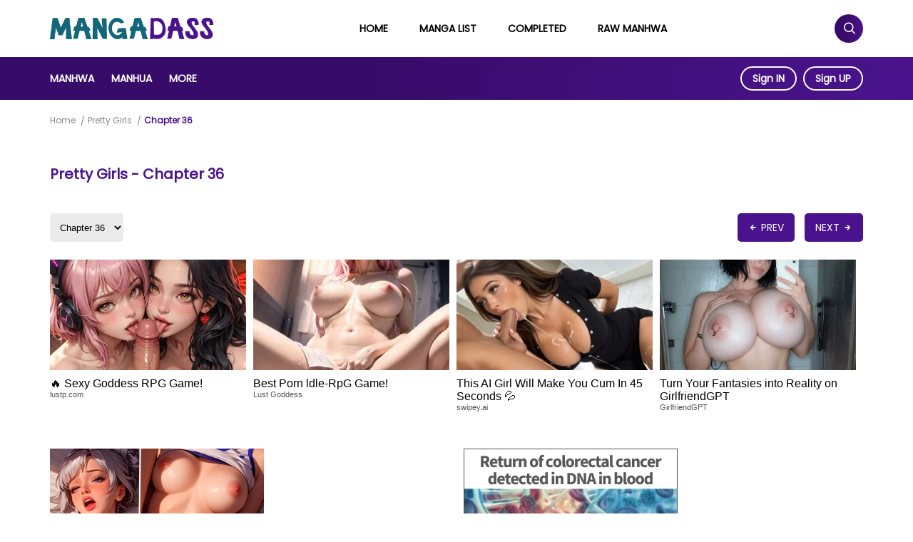

--- FILE ---
content_type: text/html; charset=UTF-8
request_url: https://mangadass.com/manga/pretty-girls/chapter-36
body_size: 13455
content:
<!DOCTYPE html>
<html lang="en-us">
<head>
    <meta http-equiv="Content-Type" content="text/html; charset=UTF-8">
    <meta http-equiv="X-UA-Compatible" content="IE=edge,chrome=1">
    <meta name="viewport" content="width=device-width, initial-scale=1, maximum-scale=1, user-scalable=0">
    <meta name="language" content="en-us">
    <meta name="robots" content="index, follow, max-snippet:-1, max-image-preview:large, max-video-preview:-1">
    <title>Pretty Girls - Chapter 36 - MangaDass.COM</title>
    <!-- Primary Meta Tags -->
    <meta name="title" content="Pretty Girls - Chapter 36 - MangaDass.COM">
    <meta name="description" content="Pretty Girls - Chapter 36: This is wrong. She’s like my older sister. But isn’t it okay since we’re not related?">
            <meta name="keywords" content="pretty girls chapter 36, pretty girls 36, pretty girls chapter 36 scan, pretty girls raw, pretty girls manhwa, read pretty girls chapter 36, pretty girls manhwa chapter 36">
                <link rel="canonical" href="https://mangadass.com/manga/pretty-girls">
                        <script type="application/ld+json">{"@context":"https://schema.org","@graph":[{"@type":"Organization","@id":"https://mangadass.com/#organization","name":"MangaDass","url":"https://mangadass.com","sameAs":["https://www.facebook.com/mangadass.fans","https://twitter.com/manga_dass","https://www.pinterest.com/Manga_Dass","https://www.instagram.com/Manga_Dass/"],"logo":{"@type":"ImageObject","@id":"https://mangadass.com/#logo","inLanguage":"en-US","url":"https://mangadass.com/images/mangadass-logo.png","width":382,"height":50,"caption":"Read Manga, Manhua & Manhwa in English Online Free"},"image":{"@id":"https://mangadass.com/#logo"}},{"@type":"WebSite","@id":"https://mangadass.com/#website","url":"https://mangadass.com","name":"MangaDass","description":"Read your favorite premium Manga, Manhua, Korean Manhwa, and Webtoons translated to English for free. Read high-quality Comics Online. Updated Daily!","publisher":{"@id":"https://mangadass.com/#organization"},"potentialAction":[{"@type":"SearchAction","target":"https://mangadass.com/search?q={search_term_string}","query-input":"required name=search_term_string"}],"inLanguage":"en-US"},{"@type":"ImageObject","@id":"https://mangadass.com/manga/pretty-girls/#primaryimage","inLanguage":"en-US","url":"https://mangadass.com/webtoon/pretty-girls-1429.jpg","width":"350","height":"513"},{"@type":"WebPage","@id":"https://mangadass.com/manga/pretty-girls/#webpage","url":"https://mangadass.com/manga/pretty-girls","name":"Read Pretty Girls Manhwa at MangaDass","description":"This is wrong. She’s like my older sister. But isn’t it okay since we’re not related?","isPartOf":{"@id":"https://mangadass.com/#website"},"primaryImageOfPage":{"@id":"https://mangadass.com/manga/pretty-girls/#primaryimage"},"datePublished":"2021-10-31T05:28:56+00:00","dateModified":"2021-11-27T04:40:46+00:00","inLanguage":"en-US","potentialAction":[{"@type":"ReadAction","target":["https://mangadass.com/manga/pretty-girls"]}]}]}</script>
        <!-- Open Graph / Facebook -->
    <meta property="og:type" content="website">
    <meta property="og:url" content="https://mangadass.com/manga/pretty-girls/chapter-36">
    <meta property="og:title" content="Pretty Girls - Chapter 36 - MangaDass.COM">
    <meta property="og:description" content="Pretty Girls - Chapter 36: This is wrong. She’s like my older sister. But isn’t it okay since we’re not related?">
    <meta property="og:image" content="https://mangadass.com/webtoon/pretty-girls-1429.jpg">
    <!-- Twitter -->
    <meta name="twitter:site" content="@manga_dass"/>
    <meta name="twitter:creator" content="@manga_dass"/>
    <meta property="twitter:card" content="summary_large_image">
    <meta property="twitter:url" content="https://mangadass.com/manga/pretty-girls/chapter-36">
    <meta property="twitter:title" content="Pretty Girls - Chapter 36 - MangaDass.COM">
    <meta property="twitter:description" content="Pretty Girls - Chapter 36: This is wrong. She’s like my older sister. But isn’t it okay since we’re not related?">
    <meta property="twitter:image" content="https://mangadass.com/webtoon/pretty-girls-1429.jpg">
    <link rel="icon" type="image/png" href="/images/favicon-160x160.png" sizes="160x160">
    <link rel="icon" type="image/png" href="/images/favicon-96x96.png" sizes="96x96">
    <link rel="icon" type="image/png" href="/images/favicon-32x32.png" sizes="32x32">
    <link href="/css/main-v1.css" rel='stylesheet' type='text/css'/>
    <link href="/css/detail-v1.css" rel='stylesheet' type='text/css'/>
    <link href="/css/owl.carousel.min.css" rel='stylesheet' type='text/css'/>
    <link href="/css/star-rating-svg.css" rel='stylesheet' type='text/css'/>
    <script type="text/javascript" src="/js/jquery-3.1.0.min.js"></script>
    <script type="text/javascript" src="/js/jquery.star-rating-svg.js"></script>
    <script type="text/javascript" src="/js/owl.carousel.min.js"></script>
            <script type="application/ld+json">{"@context":"https://schema.org","@type":"Article","mainEntityOfPage":{"@type":"WebPage","@id":"https://google.com/article"},"headline":"Pretty Girls","image":{"@type":"ImageObject","url":"https://mangadass.com/webtoon/pretty-girls-1429.jpg","height":"513","width":"350"},"datePublished":"2021-10-31T05:28:56+00:00","dateModified":"2021-11-27T04:40:46+00:00","author":{"@type":"Person","name":"MangaDass"},"publisher":{"@type":"Organization","name":"MangaDass","logo":{"@type":"ImageObject","url":"https://mangadass.com/images/mangadass-logo.png"}},"description":"This is wrong. She’s like my older sister. But isn’t it okay since we’re not related?"}</script>
        <meta name="p:domain_verify" content="e8d120b568a2c12ed88b5d5aad8cfecc"/>
    <meta name="msvalidate.01" content="A7E0F72C8E03FBD97C4736D7B955CD68" />
    <meta name="exoclick-site-verification" content="4b57c4865d74f177d1f72f0f6f429f4c">
    <meta name='asg_verification' content='qYEDHXJWms7Juwj4ddnW4P9k'>
    <meta name="hilltopads-site-verification" content="0c2aa878a2cb951b1d033faff4cb928ce1ef9a74" />
    <!-- Global site tag (gtag.js) - Google Analytics -->
    <script async src="https://www.googletagmanager.com/gtag/js?id=UA-214550240-1"></script>
    <script>
        window.dataLayer = window.dataLayer || [];
        function gtag(){dataLayer.push(arguments);}
        gtag('js', new Date());

        gtag('config', 'UA-214550240-1');
    </script>
</head>
<body>
    <div class="manga-search wleft">
        <div class="header-search">
            <form action="/search" method="get">
                <input id="search" name="q" type="text" placeholder="Search..." autocomplete="off"/>
                <button type="submit">
                    <i class="icofont-search-1"></i>
                </button>
            </form>

            <div id="search-result" class="live-search-result">
                <div class="search-loading" style="display: none;">
                    <img src="/images/search-loading.gif" alt="loading..."/>
                </div>
            </div>
        </div>
    </div>
    <div id="header" class="header wleft">
        <div class="header-top-bar wleft">
            <div class="container">
                <div class="site-logo">
                    <a href="/" title="Read Manga, Manhua & Manhwa in English Online Free">
                        <img src="/images/mangadass-logo.png" alt="Read Manga, Manhua & Manhwa in English Online Free"/>
                    </a>
                </div>
                <div class="main-menu">
                    <ul>
                        <li>
                            <a href="/" title="Read Manga, Manhua & Manhwa in English Online Free">Home</a>
                        </li>
                        <li>
                            <a href="/manga" title="Browser all Manga, Manhua and Korean Manhwa">Manga List</a>
                        </li>
                        <li>
                            <a href="/completed" title="Completed Manga, Manhua and Korean Manhwa">Completed</a>
                        </li>
                        <li>
                            <a href="/raw-manhwa" title="Read Korean Raw Manhwa Online at MangaDass.COM">Raw Manhwa</a>
                        </li>
                    </ul>
                </div>
                <div class="menubm-icon">
                    <a onclick="openmobilemenu()" class="menu_icon__open">
                        <span></span> <span></span> <span></span>
                    </a>
                </div>
                <div class="search-icon">
                    <div class="mnsearch">
                        <i class="open-searchmn icofont-search"></i>
                        <i class="close-searchmn icofont-close-line"></i>
                    </div>
                </div>
            </div>
        </div>
        <div class="header-bottom-bar wleft">
            <div class="container">
                <div class="second-menu">
                    <ul>
                        <li>
                            <a href="/manga-genre/manhwa" title="Read Manhwa Online">Manhwa</a>
                        </li>
                        <li>
                            <a href="/manga-genre/manhua" title="Read Manhua Online">Manhua</a>
                        </li>
                        <li class="more-genres">
                            <a title="Manga Genres">More <i class="icofont-caret-right"></i></a>

                            <div class="sub-menu wleft">
                                <div class="container">
                                    <div class="inner-submenu">
                                        <ul>
                                            <li>
                                                <a href="/manga-genre/action" title="Read Action Manga Online">Action</a>
                                            </li>
                                            <li>
                                                <a href="/manga-genre/adventure" title="Read Adventure Manga Online">Adventure</a>
                                            </li>
                                            <li>
                                                <a href="/manga-genre/cooking" title="Read Cooking Manga Online">Cooking</a>
                                            </li>
                                            <li>
                                                <a href="/manga-genre/comedy" title="Read Comedy Manga Online">Comedy</a>
                                            </li>
                                            <li>
                                                <a href="/manga-genre/doujinshi" title="Read Doujinshi Manga Online">Doujinshi</a>
                                            </li>
                                            <li>
                                                <a href="/manga-genre/drama" title="Read Drama Manga Online">Drama</a>
                                            </li>
                                            <li>
                                                <a href="/manga-genre/ecchi" title="Read Ecchi Manga Online">Ecchi</a>
                                            </li>
                                            <li>
                                                <a href="/manga-genre/fantasy" title="Read Fantasy Manga Online">Fantasy</a>
                                            </li>
                                            <li>
                                                <a href="/manga-genre/gender-bender" title="Read Gender Bender Manga Online">Gender Bender</a>
                                            </li>
                                            <li>
                                                <a href="/manga-genre/harem" title="Read Harem Manga Online">Harem</a>
                                            </li>
                                            <li>
                                                <a href="/manga-genre/horror" title="Read Horror Manga Online">Horror</a>
                                            </li>
                                            <li>
                                                <a href="/manga-genre/historical" title="Read Historical Manga Online">Historical</a>
                                            </li>
                                            <li>
                                                <a href="/manga-genre/isekai" title="Read Isekai Manga Online">Isekai</a>
                                            </li>
                                            <li>
                                                <a href="/manga-genre/josei" title="Read Josei Manga Online">Josei</a>
                                            </li>
                                            <li>
                                                <a href="/manga-genre/mecha" title="Read Mecha Manga Online">Mecha</a>
                                            </li>
                                            <li>
                                                <a href="/manga-genre/mature" title="Read Mature Manga Online">Mature</a>
                                            </li>
                                            <li>
                                                <a href="/manga-genre/mystery" title="Read Mystery Manga Online">Mystery</a>
                                            </li>
                                            <li>
                                                <a href="/manga-genre/medical" title="Read Medical Manga Online">Medical</a>
                                            </li>
                                            <li>
                                                <a href="/manga-genre/martial-arts" title="Read Martial Arts Manga Online">Martial Arts</a>
                                            </li>
                                            <li>
                                                <a href="/manga-genre/psychological" title="Read Psychological Manga Online">Psychological</a>
                                            </li>
                                            <li>
                                                <a href="/manga-genre/shounen" title="Read Shounen Manga Online">Shounen</a>
                                            </li>
                                            <li>
                                                <a href="/manga-genre/sports" title="Read Sports Manga Online">Sports</a>
                                            </li>
                                            <li>
                                                <a href="/manga-genre/shounen-ai" title="Read Shounen Ai Manga Online">Shounen Ai</a>
                                            </li>
                                            <li>
                                                <a href="/manga-genre/shoujo-ai" title="Read Shoujo Ai Manga Online">Shoujo Ai</a>
                                            </li>
                                            <li>
                                                <a href="/manga-genre/sci-fi" title="Read Sci-Fi Manga Online">Sci-Fi</a>
                                            </li>
                                            <li>
                                                <a href="/manga-genre/shoujo" title="Read Shoujo Manga Online">Shoujo</a>
                                            </li>
                                            <li>
                                                <a href="/manga-genre/seinen" title="Read Seinen Manga Online">Seinen</a>
                                            </li>
                                            <li>
                                                <a href="/manga-genre/school-life" title="Read School Life Manga Online">School Life</a>
                                            </li>
                                            <li>
                                                <a href="/manga-genre/slice-of-life" title="Read Slice of Life Manga Online">Slice of Life</a>
                                            </li>
                                            <li>
                                                <a href="/manga-genre/supernatural" title="Read Supernatural Manga Online">Supernatural</a>
                                            </li>
                                            <li>
                                                <a href="/manga-genre/smut" title="Read Smut Manga Online">Smut</a>
                                            </li>
                                            <li>
                                                <a href="/manga-genre/tragedy" title="Read Tragedy Manga Online">Tragedy</a>
                                            </li>
                                            <li>
                                                <a href="/manga-genre/romance" title="Read Romance Manga Online">Romance</a>
                                            </li>
                                            <li>
                                                <a href="/manga-genre/reincarnation" title="Read Reincarnation Manga Online">Reincarnation</a>
                                            </li>
                                            <li>
                                                <a href="/manga-genre/webtoon" title="Read Webtoon Online">Webtoon</a>
                                            </li>
                                            <li>
                                                <a href="/manga-genre/yaoi" title="Read Yaoi Manga Online">Yaoi</a>
                                            </li>
                                            <li>
                                                <a href="/manga-genre/yuri" title="Read Yuri Manga Online">Yuri</a>
                                            </li>
                                        </ul>
                                    </div>
                                </div>
                            </div>
                        </li>
                    </ul>
                </div>
                <div class="user-block">
                                        <div class="signin-signup">
                        <a href="/login" title="Login">Sign IN</a>
                        <a href="/register" title="Sign UP">Sign UP</a>
                    </div>
                                    </div>
            </div>
        </div>

        <div class="navmb-menu">
            <div class="navmb-header">
                <div class="navmb-logo">
                    <a href="/" title="Read Manga, Manhua & Manhwa in English Online Free">
                        <img src="/images/mangadass-logo.png" alt="Read Manga, Manhua & Manhwa in English Online Free"/>
                    </a>
                </div>
                <div class="navmb-close">
                    <a onclick="toggleMobileMenu()"><i class="icofont-close"></i></a>
                </div>
            </div>

            <div class="user-block">
                                <div class="signin-signup">
                    <a href="/login" title="Login">Sign IN</a>
                    <a href="/register" title="Sign UP">Sign UP</a>
                </div>
                            </div>

            <ul class="limb-menu wleft">
                <li>
                    <a href="/" title="Read Manga, Manhua & Manhwa in English Online Free"><i class="icofont-home"></i> Home</a>
                </li>
                <li>
                    <a href="/manga" title="Browser all Manga, Manhua and Korean Manhwa"><i class="icofont-listine-dots"></i> Manga</a>
                </li>
                <li>
                    <a href="/completed" title="Completed Manga, Manhua and Korean Manhwa"><i class="icofont-listine-dots"></i> Completed</a>
                </li>
                <li>
                    <a href="/raw-manhwa" title="Read Korean Raw Manhwa Online at MangaDass.COM"><i class="icofont-listine-dots"></i> Raw Manhwa</a>
                </li>
            </ul>
        </div>

        <div id="mobile__sidebar-overlay" class="fadeIn"></div>
    </div>

    <div id="wrap-content" class="wrap-content wleft">
        <div class="container">
    <div class="section-breadcrumb wleft">
        <div class="s-breadcrumb">
            <script type="application/ld+json">{"@context":"https://schema.org","@type":"BreadcrumbList","itemListElement":[{"@type":"ListItem","position":1,"name":"Home","item":"https://mangadass.com/"},{"@type":"ListItem","position":2,"name":"Pretty Girls","item":"https://mangadass.com/manga/pretty-girls"},{"@type":"ListItem","position":3,"name":"Chapter 36"}]}</script>
            <ol class="breadcrumb">
                <li>
                    <a href="/" title="Home">
                        Home
                    </a>
                </li>

                <li>
                    <a href="/manga/pretty-girls" title="Pretty Girls">
                        Pretty Girls                    </a>
                </li>

                <li>
                    <a class="active" href="/manga/pretty-girls/chapter-36" title="Pretty Girls Chapter 36">
                        Chapter 36                    </a>
                </li>
            </ol>
        </div>
    </div>
    <div class="manga__body wleft">
        <div class="headpost wleft">
            <h1 class="entry-title">
                Pretty Girls - Chapter 36            </h1>
        </div>

        <div class="read-manga wleft">
            <div class="chapchange wleft">
                <div class="chap-navigation">
                    <select class="navi-change-chapter">
                                                    <option data-c="chapter-48" >Chapter 48</option>
                                                    <option data-c="chapter-47" >Chapter 47</option>
                                                    <option data-c="chapter-46" >Chapter 46</option>
                                                    <option data-c="chapter-45" >Chapter 45</option>
                                                    <option data-c="chapter-44" >Chapter 44</option>
                                                    <option data-c="chapter-43" >Chapter 43</option>
                                                    <option data-c="chapter-42" >Chapter 42</option>
                                                    <option data-c="chapter-41" >Chapter 41</option>
                                                    <option data-c="chapter-40" >Chapter 40</option>
                                                    <option data-c="chapter-39" >Chapter 39</option>
                                                    <option data-c="chapter-38" >Chapter 38</option>
                                                    <option data-c="chapter-37" >Chapter 37</option>
                                                    <option data-c="chapter-36" selected>Chapter 36</option>
                                                    <option data-c="chapter-35" >Chapter 35</option>
                                                    <option data-c="chapter-34" >Chapter 34</option>
                                                    <option data-c="chapter-33" >Chapter 33</option>
                                                    <option data-c="chapter-32" >Chapter 32</option>
                                                    <option data-c="chapter-31" >Chapter 31</option>
                                                    <option data-c="chapter-30" >Chapter 30</option>
                                                    <option data-c="chapter-29" >Chapter 29</option>
                                                    <option data-c="chapter-28" >Chapter 28</option>
                                                    <option data-c="chapter-27" >Chapter 27</option>
                                                    <option data-c="chapter-26" >Chapter 26</option>
                                                    <option data-c="chapter-25" >Chapter 25</option>
                                                    <option data-c="chapter-24" >Chapter 24</option>
                                                    <option data-c="chapter-23" >Chapter 23</option>
                                                    <option data-c="chapter-22" >Chapter 22</option>
                                                    <option data-c="chapter-21" >Chapter 21</option>
                                                    <option data-c="chapter-20" >Chapter 20</option>
                                                    <option data-c="chapter-19" >Chapter 19</option>
                                                    <option data-c="chapter-18" >Chapter 18</option>
                                                    <option data-c="chapter-17" >Chapter 17</option>
                                                    <option data-c="chapter-16" >Chapter 16</option>
                                                    <option data-c="chapter-15" >Chapter 15</option>
                                                    <option data-c="chapter-14" >Chapter 14</option>
                                                    <option data-c="chapter-13" >Chapter 13</option>
                                                    <option data-c="chapter-12" >Chapter 12</option>
                                                    <option data-c="chapter-11" >Chapter 11</option>
                                                    <option data-c="chapter-10" >Chapter 10</option>
                                                    <option data-c="chapter-9" >Chapter 9</option>
                                                    <option data-c="chapter-8" >Chapter 8</option>
                                                    <option data-c="chapter-7" >Chapter 7</option>
                                                    <option data-c="chapter-6" >Chapter 6</option>
                                                    <option data-c="chapter-5" >Chapter 5</option>
                                                    <option data-c="chapter-4" >Chapter 4</option>
                                                    <option data-c="chapter-3" >Chapter 3</option>
                                                    <option data-c="chapter-2" >Chapter 2</option>
                                                    <option data-c="chapter-1" >Chapter 1</option>
                                            </select>

                    <div class="navi-change-chapter-btn">
                                                    <a class="navi-change-chapter-btn-prev a-h" href="/manga/pretty-girls/chapter-35">
                                <i class="icofont-swoosh-left"></i> PREV
                            </a>
                                                                            <a class="navi-change-chapter-btn-next a-h" href="/manga/pretty-girls/chapter-37">
                                NEXT <i class="icofont-swoosh-right"></i>
                            </a>
                                            </div>
                </div>
            </div>

            <div class="myid-1234">
                <script async type="application/javascript" src="https://a.magsrv.com/ad-provider.js"></script> 
                <ins class="eas6a97888e20" data-zoneid="5760160"></ins> 
                <script>(AdProvider = window.AdProvider || []).push({"serve": {}});</script>
            </div>
            <div class="myid-1234">
                <div class="myleft">
                    <script async type="application/javascript" src="https://a.magsrv.com/ad-provider.js"></script> 
                    <ins class="eas6a97888e2" data-zoneid="5760154"></ins> 
                    <script>(AdProvider = window.AdProvider || []).push({"serve": {}});</script>
                </div>
                <div class="myright">
                    <script async type="application/javascript" src="https://a.magsrv.com/ad-provider.js"></script> 
                    <ins class="eas6a97888e2" data-zoneid="5760156"></ins> 
                    <script>(AdProvider = window.AdProvider || []).push({"serve": {}});</script>
                </div>
            </div>

            <div class="read-content wleft">
                <img class='p1' data-src='https://img02.mangadass.com/uploads/303/36/1-405.jpg' src='https://img02.mangadass.com/uploads/303/36/1-405.jpg' alt='Pretty Girls - Chapter 36 Page 1'/><br><img class='p2' data-src='https://img02.mangadass.com/uploads/303/36/2-405.jpg' src='https://img02.mangadass.com/uploads/303/36/2-405.jpg' alt='Pretty Girls - Chapter 36 Page 2'/><br><img class='p3' data-src='https://img02.mangadass.com/uploads/303/36/3-405.jpg' src='https://img02.mangadass.com/uploads/303/36/3-405.jpg' alt='Pretty Girls - Chapter 36 Page 3'/><br><img class='p4' data-src='https://img02.mangadass.com/uploads/303/36/4-405.jpg' src='https://img02.mangadass.com/uploads/303/36/4-405.jpg' alt='Pretty Girls - Chapter 36 Page 4'/><br><img class='p5' data-src='https://img02.mangadass.com/uploads/303/36/5-405.jpg' src='https://img02.mangadass.com/uploads/303/36/5-405.jpg' alt='Pretty Girls - Chapter 36 Page 5'/><br><img class='p6' data-src='https://img02.mangadass.com/uploads/303/36/6-405.jpg' src='https://img02.mangadass.com/uploads/303/36/6-405.jpg' alt='Pretty Girls - Chapter 36 Page 6'/><br><img class='p7' data-src='https://img02.mangadass.com/uploads/303/36/7-405.jpg' src='https://img02.mangadass.com/uploads/303/36/7-405.jpg' alt='Pretty Girls - Chapter 36 Page 7'/><br><img class='p8' data-src='https://img02.mangadass.com/uploads/303/36/8-405.jpg' src='https://img02.mangadass.com/uploads/303/36/8-405.jpg' alt='Pretty Girls - Chapter 36 Page 8'/><br><img class='p9' data-src='https://img02.mangadass.com/uploads/303/36/9-405.jpg' src='https://img02.mangadass.com/uploads/303/36/9-405.jpg' alt='Pretty Girls - Chapter 36 Page 9'/><br><img class='p10' data-src='https://img02.mangadass.com/uploads/303/36/10-405.jpg' src='https://img02.mangadass.com/uploads/303/36/10-405.jpg' alt='Pretty Girls - Chapter 36 Page 10'/><br><img class='p11' data-src='https://img02.mangadass.com/uploads/303/36/11-405.jpg' src='https://img02.mangadass.com/uploads/303/36/11-405.jpg' alt='Pretty Girls - Chapter 36 Page 11'/><br><img class='p12' data-src='https://img02.mangadass.com/uploads/303/36/12-405.jpg' src='https://img02.mangadass.com/uploads/303/36/12-405.jpg' alt='Pretty Girls - Chapter 36 Page 12'/><br><img class='p13' data-src='https://img02.mangadass.com/uploads/303/36/13-405.jpg' src='https://img02.mangadass.com/uploads/303/36/13-405.jpg' alt='Pretty Girls - Chapter 36 Page 13'/><br><img class='p14' data-src='https://img02.mangadass.com/uploads/303/36/14-406.jpg' src='https://img02.mangadass.com/uploads/303/36/14-406.jpg' alt='Pretty Girls - Chapter 36 Page 14'/><br><img class='p15' data-src='https://img02.mangadass.com/uploads/303/36/15-406.jpg' src='https://img02.mangadass.com/uploads/303/36/15-406.jpg' alt='Pretty Girls - Chapter 36 Page 15'/><br><img class='p16' data-src='https://img02.mangadass.com/uploads/303/36/16-406.jpg' src='https://img02.mangadass.com/uploads/303/36/16-406.jpg' alt='Pretty Girls - Chapter 36 Page 16'/><br><img class='p17' data-src='https://img02.mangadass.com/uploads/303/36/17-406.jpg' src='https://img02.mangadass.com/uploads/303/36/17-406.jpg' alt='Pretty Girls - Chapter 36 Page 17'/><br><img class='p18' data-src='https://img02.mangadass.com/uploads/303/36/18-406.jpg' src='https://img02.mangadass.com/uploads/303/36/18-406.jpg' alt='Pretty Girls - Chapter 36 Page 18'/><br><img class='p19' data-src='https://img02.mangadass.com/uploads/303/36/19-406.jpg' src='https://img02.mangadass.com/uploads/303/36/19-406.jpg' alt='Pretty Girls - Chapter 36 Page 19'/><br><img class='p20' data-src='https://img02.mangadass.com/uploads/303/36/20-406.jpg' src='https://img02.mangadass.com/uploads/303/36/20-406.jpg' alt='Pretty Girls - Chapter 36 Page 20'/><br><img class='p21' data-src='https://img02.mangadass.com/uploads/303/36/21-406.jpg' src='https://img02.mangadass.com/uploads/303/36/21-406.jpg' alt='Pretty Girls - Chapter 36 Page 21'/><br><img class='p22' data-src='https://img02.mangadass.com/uploads/303/36/22-406.jpg' src='https://img02.mangadass.com/uploads/303/36/22-406.jpg' alt='Pretty Girls - Chapter 36 Page 22'/><br><img class='p23' data-src='https://img02.mangadass.com/uploads/303/36/23-406.jpg' src='https://img02.mangadass.com/uploads/303/36/23-406.jpg' alt='Pretty Girls - Chapter 36 Page 23'/><br><img class='p24' data-src='https://img02.mangadass.com/uploads/303/36/24-406.jpg' src='https://img02.mangadass.com/uploads/303/36/24-406.jpg' alt='Pretty Girls - Chapter 36 Page 24'/><br><img class='p25' data-src='https://img02.mangadass.com/uploads/303/36/25-406.jpg' src='https://img02.mangadass.com/uploads/303/36/25-406.jpg' alt='Pretty Girls - Chapter 36 Page 25'/><br><img class='p26' data-src='https://img02.mangadass.com/uploads/303/36/26-406.jpg' src='https://img02.mangadass.com/uploads/303/36/26-406.jpg' alt='Pretty Girls - Chapter 36 Page 26'/><br><img class='p27' data-src='https://img02.mangadass.com/uploads/303/36/27-406.jpg' src='https://img02.mangadass.com/uploads/303/36/27-406.jpg' alt='Pretty Girls - Chapter 36 Page 27'/><br><img class='p28' data-src='https://img02.mangadass.com/uploads/303/36/28-406.jpg' src='https://img02.mangadass.com/uploads/303/36/28-406.jpg' alt='Pretty Girls - Chapter 36 Page 28'/><br><img class='p29' data-src='https://img02.mangadass.com/uploads/303/36/29-408.jpg' src='https://img02.mangadass.com/uploads/303/36/29-408.jpg' alt='Pretty Girls - Chapter 36 Page 29'/><br><img class='p30' data-src='https://img02.mangadass.com/uploads/303/36/30-408.jpg' src='https://img02.mangadass.com/uploads/303/36/30-408.jpg' alt='Pretty Girls - Chapter 36 Page 30'/><br><img class='p31' data-src='https://img02.mangadass.com/uploads/303/36/31-408.jpg' src='https://img02.mangadass.com/uploads/303/36/31-408.jpg' alt='Pretty Girls - Chapter 36 Page 31'/><br><img class='p32' data-src='https://img02.mangadass.com/uploads/303/36/32-408.jpg' src='https://img02.mangadass.com/uploads/303/36/32-408.jpg' alt='Pretty Girls - Chapter 36 Page 32'/><br><img class='p33' data-src='https://img02.mangadass.com/uploads/303/36/33-408.jpg' src='https://img02.mangadass.com/uploads/303/36/33-408.jpg' alt='Pretty Girls - Chapter 36 Page 33'/><br><img class='p34' data-src='https://img02.mangadass.com/uploads/303/36/34-408.jpg' src='https://img02.mangadass.com/uploads/303/36/34-408.jpg' alt='Pretty Girls - Chapter 36 Page 34'/><br><img class='p35' data-src='https://img02.mangadass.com/uploads/303/36/35-408.jpg' src='https://img02.mangadass.com/uploads/303/36/35-408.jpg' alt='Pretty Girls - Chapter 36 Page 35'/><br><img class='p36' data-src='https://img02.mangadass.com/uploads/303/36/36-408.jpg' src='https://img02.mangadass.com/uploads/303/36/36-408.jpg' alt='Pretty Girls - Chapter 36 Page 36'/><br><img class='p37' data-src='https://img02.mangadass.com/uploads/303/36/37-408.jpg' src='https://img02.mangadass.com/uploads/303/36/37-408.jpg' alt='Pretty Girls - Chapter 36 Page 37'/><br><img class='p38' data-src='https://img02.mangadass.com/uploads/303/36/38-408.jpg' src='https://img02.mangadass.com/uploads/303/36/38-408.jpg' alt='Pretty Girls - Chapter 36 Page 38'/><br><img class='p39' data-src='https://img02.mangadass.com/uploads/303/36/39-408.jpg' src='https://img02.mangadass.com/uploads/303/36/39-408.jpg' alt='Pretty Girls - Chapter 36 Page 39'/><br><img class='p40' data-src='https://img02.mangadass.com/uploads/303/36/40-408.jpg' src='https://img02.mangadass.com/uploads/303/36/40-408.jpg' alt='Pretty Girls - Chapter 36 Page 40'/><br><img class='p41' data-src='https://img02.mangadass.com/uploads/303/36/41-408.jpg' src='https://img02.mangadass.com/uploads/303/36/41-408.jpg' alt='Pretty Girls - Chapter 36 Page 41'/><br><img class='p42' data-src='https://img02.mangadass.com/uploads/303/36/42-408.jpg' src='https://img02.mangadass.com/uploads/303/36/42-408.jpg' alt='Pretty Girls - Chapter 36 Page 42'/><br><img class='p43' data-src='https://img02.mangadass.com/uploads/303/36/43-408.jpg' src='https://img02.mangadass.com/uploads/303/36/43-408.jpg' alt='Pretty Girls - Chapter 36 Page 43'/><br><img class='p44' data-src='https://img02.mangadass.com/uploads/303/36/44-408.jpg' src='https://img02.mangadass.com/uploads/303/36/44-408.jpg' alt='Pretty Girls - Chapter 36 Page 44'/><br><img class='p45' data-src='https://img02.mangadass.com/uploads/303/36/45-408.jpg' src='https://img02.mangadass.com/uploads/303/36/45-408.jpg' alt='Pretty Girls - Chapter 36 Page 45'/><br><img class='p46' data-src='https://img02.mangadass.com/uploads/303/36/46-408.jpg' src='https://img02.mangadass.com/uploads/303/36/46-408.jpg' alt='Pretty Girls - Chapter 36 Page 46'/><br><img class='p47' data-src='https://img02.mangadass.com/uploads/303/36/47-408.jpg' src='https://img02.mangadass.com/uploads/303/36/47-408.jpg' alt='Pretty Girls - Chapter 36 Page 47'/><br><img class='p48' data-src='https://img02.mangadass.com/uploads/303/36/48-408.jpg' src='https://img02.mangadass.com/uploads/303/36/48-408.jpg' alt='Pretty Girls - Chapter 36 Page 48'/><br><img class='p49' data-src='https://img02.mangadass.com/uploads/303/36/49-408.jpg' src='https://img02.mangadass.com/uploads/303/36/49-408.jpg' alt='Pretty Girls - Chapter 36 Page 49'/><br><img class='p50' data-src='https://img02.mangadass.com/uploads/303/36/50-408.jpg' src='https://img02.mangadass.com/uploads/303/36/50-408.jpg' alt='Pretty Girls - Chapter 36 Page 50'/><br><img class='p51' data-src='https://img02.mangadass.com/uploads/303/36/51-408.jpg' src='https://img02.mangadass.com/uploads/303/36/51-408.jpg' alt='Pretty Girls - Chapter 36 Page 51'/><br><img class='p52' data-src='https://img02.mangadass.com/uploads/303/36/52-408.jpg' src='https://img02.mangadass.com/uploads/303/36/52-408.jpg' alt='Pretty Girls - Chapter 36 Page 52'/><br><img class='p53' data-src='https://img02.mangadass.com/uploads/303/36/53-408.jpg' src='https://img02.mangadass.com/uploads/303/36/53-408.jpg' alt='Pretty Girls - Chapter 36 Page 53'/><br><img class='p54' data-src='https://img02.mangadass.com/uploads/303/36/54-408.jpg' src='https://img02.mangadass.com/uploads/303/36/54-408.jpg' alt='Pretty Girls - Chapter 36 Page 54'/><br><img class='p55' data-src='https://img02.mangadass.com/uploads/303/36/55-408.jpg' src='https://img02.mangadass.com/uploads/303/36/55-408.jpg' alt='Pretty Girls - Chapter 36 Page 55'/><br><img class='p56' data-src='https://img02.mangadass.com/uploads/303/36/56-408.jpg' src='https://img02.mangadass.com/uploads/303/36/56-408.jpg' alt='Pretty Girls - Chapter 36 Page 56'/><br><img class='p57' data-src='https://img02.mangadass.com/uploads/303/36/57-408.jpg' src='https://img02.mangadass.com/uploads/303/36/57-408.jpg' alt='Pretty Girls - Chapter 36 Page 57'/><br><img class='p58' data-src='https://img02.mangadass.com/uploads/303/36/58-408.jpg' src='https://img02.mangadass.com/uploads/303/36/58-408.jpg' alt='Pretty Girls - Chapter 36 Page 58'/><br><img class='p59' data-src='https://img02.mangadass.com/uploads/303/36/59-408.jpg' src='https://img02.mangadass.com/uploads/303/36/59-408.jpg' alt='Pretty Girls - Chapter 36 Page 59'/><br><img class='p60' data-src='https://img02.mangadass.com/uploads/303/36/60-408.jpg' src='https://img02.mangadass.com/uploads/303/36/60-408.jpg' alt='Pretty Girls - Chapter 36 Page 60'/><br><img class='p61' data-src='https://img02.mangadass.com/uploads/303/36/61-408.jpg' src='https://img02.mangadass.com/uploads/303/36/61-408.jpg' alt='Pretty Girls - Chapter 36 Page 61'/><br><img class='p62' data-src='https://img02.mangadass.com/uploads/303/36/62-408.jpg' src='https://img02.mangadass.com/uploads/303/36/62-408.jpg' alt='Pretty Girls - Chapter 36 Page 62'/><br><img class='p63' data-src='https://img02.mangadass.com/uploads/303/36/63-408.jpg' src='https://img02.mangadass.com/uploads/303/36/63-408.jpg' alt='Pretty Girls - Chapter 36 Page 63'/><br><img class='p64' data-src='https://img02.mangadass.com/uploads/303/36/64-408.jpg' src='https://img02.mangadass.com/uploads/303/36/64-408.jpg' alt='Pretty Girls - Chapter 36 Page 64'/><br><img class='p65' data-src='https://img02.mangadass.com/uploads/303/36/65-408.jpg' src='https://img02.mangadass.com/uploads/303/36/65-408.jpg' alt='Pretty Girls - Chapter 36 Page 65'/><br><img class='p66' data-src='https://img02.mangadass.com/uploads/303/36/66-408.jpg' src='https://img02.mangadass.com/uploads/303/36/66-408.jpg' alt='Pretty Girls - Chapter 36 Page 66'/><br><img class='p67' data-src='https://img02.mangadass.com/uploads/303/36/67-408.jpg' src='https://img02.mangadass.com/uploads/303/36/67-408.jpg' alt='Pretty Girls - Chapter 36 Page 67'/><br><img class='p68' data-src='https://img02.mangadass.com/uploads/303/36/68-408.jpg' src='https://img02.mangadass.com/uploads/303/36/68-408.jpg' alt='Pretty Girls - Chapter 36 Page 68'/><br><img class='p69' data-src='https://img02.mangadass.com/uploads/303/36/69-408.jpg' src='https://img02.mangadass.com/uploads/303/36/69-408.jpg' alt='Pretty Girls - Chapter 36 Page 69'/><br><img class='p70' data-src='https://img02.mangadass.com/uploads/303/36/70-408.jpg' src='https://img02.mangadass.com/uploads/303/36/70-408.jpg' alt='Pretty Girls - Chapter 36 Page 70'/><br><img class='p71' data-src='https://img02.mangadass.com/uploads/303/36/71-408.jpg' src='https://img02.mangadass.com/uploads/303/36/71-408.jpg' alt='Pretty Girls - Chapter 36 Page 71'/><br><img class='p72' data-src='https://img02.mangadass.com/uploads/303/36/72-408.jpg' src='https://img02.mangadass.com/uploads/303/36/72-408.jpg' alt='Pretty Girls - Chapter 36 Page 72'/><br><img class='p73' data-src='https://img02.mangadass.com/uploads/303/36/73-408.jpg' src='https://img02.mangadass.com/uploads/303/36/73-408.jpg' alt='Pretty Girls - Chapter 36 Page 73'/><br><img class='p74' data-src='https://img02.mangadass.com/uploads/303/36/74-408.jpg' src='https://img02.mangadass.com/uploads/303/36/74-408.jpg' alt='Pretty Girls - Chapter 36 Page 74'/><br><img class='p75' data-src='https://img02.mangadass.com/uploads/303/36/75-408.jpg' src='https://img02.mangadass.com/uploads/303/36/75-408.jpg' alt='Pretty Girls - Chapter 36 Page 75'/><br>            </div>

            <div class="chapchange wleft">
                <div class="chap-navigation">
                    <select class="navi-change-chapter">
                                                    <option data-c="chapter-48" >Chapter 48</option>
                                                    <option data-c="chapter-47" >Chapter 47</option>
                                                    <option data-c="chapter-46" >Chapter 46</option>
                                                    <option data-c="chapter-45" >Chapter 45</option>
                                                    <option data-c="chapter-44" >Chapter 44</option>
                                                    <option data-c="chapter-43" >Chapter 43</option>
                                                    <option data-c="chapter-42" >Chapter 42</option>
                                                    <option data-c="chapter-41" >Chapter 41</option>
                                                    <option data-c="chapter-40" >Chapter 40</option>
                                                    <option data-c="chapter-39" >Chapter 39</option>
                                                    <option data-c="chapter-38" >Chapter 38</option>
                                                    <option data-c="chapter-37" >Chapter 37</option>
                                                    <option data-c="chapter-36" selected>Chapter 36</option>
                                                    <option data-c="chapter-35" >Chapter 35</option>
                                                    <option data-c="chapter-34" >Chapter 34</option>
                                                    <option data-c="chapter-33" >Chapter 33</option>
                                                    <option data-c="chapter-32" >Chapter 32</option>
                                                    <option data-c="chapter-31" >Chapter 31</option>
                                                    <option data-c="chapter-30" >Chapter 30</option>
                                                    <option data-c="chapter-29" >Chapter 29</option>
                                                    <option data-c="chapter-28" >Chapter 28</option>
                                                    <option data-c="chapter-27" >Chapter 27</option>
                                                    <option data-c="chapter-26" >Chapter 26</option>
                                                    <option data-c="chapter-25" >Chapter 25</option>
                                                    <option data-c="chapter-24" >Chapter 24</option>
                                                    <option data-c="chapter-23" >Chapter 23</option>
                                                    <option data-c="chapter-22" >Chapter 22</option>
                                                    <option data-c="chapter-21" >Chapter 21</option>
                                                    <option data-c="chapter-20" >Chapter 20</option>
                                                    <option data-c="chapter-19" >Chapter 19</option>
                                                    <option data-c="chapter-18" >Chapter 18</option>
                                                    <option data-c="chapter-17" >Chapter 17</option>
                                                    <option data-c="chapter-16" >Chapter 16</option>
                                                    <option data-c="chapter-15" >Chapter 15</option>
                                                    <option data-c="chapter-14" >Chapter 14</option>
                                                    <option data-c="chapter-13" >Chapter 13</option>
                                                    <option data-c="chapter-12" >Chapter 12</option>
                                                    <option data-c="chapter-11" >Chapter 11</option>
                                                    <option data-c="chapter-10" >Chapter 10</option>
                                                    <option data-c="chapter-9" >Chapter 9</option>
                                                    <option data-c="chapter-8" >Chapter 8</option>
                                                    <option data-c="chapter-7" >Chapter 7</option>
                                                    <option data-c="chapter-6" >Chapter 6</option>
                                                    <option data-c="chapter-5" >Chapter 5</option>
                                                    <option data-c="chapter-4" >Chapter 4</option>
                                                    <option data-c="chapter-3" >Chapter 3</option>
                                                    <option data-c="chapter-2" >Chapter 2</option>
                                                    <option data-c="chapter-1" >Chapter 1</option>
                                            </select>
                    <div class="navi-change-chapter-btn">
                                                    <a class="navi-change-chapter-btn-prev a-h" href="/manga/pretty-girls/chapter-35">
                                <i class="icofont-swoosh-left"></i> PREV
                            </a>
                                                                            <a class="navi-change-chapter-btn-next a-h" href="/manga/pretty-girls/chapter-37">
                                NEXT <i class="icofont-swoosh-right"></i>
                            </a>
                                            </div>
                </div>
            </div>

            <div class="myid-1234">
                <script async type="application/javascript" src="https://a.magsrv.com/ad-provider.js"></script> 
                <ins class="eas6a97888e20" data-zoneid="5760142"></ins> 
                <script>(AdProvider = window.AdProvider || []).push({"serve": {}});</script>
            </div>
            <div class="myid-1234">
                <div class="myleft">
                    <script async type="application/javascript" src="https://a.magsrv.com/ad-provider.js"></script> 
                    <ins class="eas6a97888e2" data-zoneid="5760166"></ins> 
                    <script>(AdProvider = window.AdProvider || []).push({"serve": {}});</script>
                </div>
                <div class="myright">
                    <script async type="application/javascript" src="https://a.magsrv.com/ad-provider.js"></script> 
                    <ins class="eas6a97888e2" data-zoneid="5760168"></ins> 
                    <script>(AdProvider = window.AdProvider || []).push({"serve": {}});</script>
                </div>
            </div>

            <div class="chapter-sumary wleft">
                <h2>Pretty Girls Manhwa Summary</h2>
                                <p>You're read <a rel="nofollow" class="a-h" href="/manga/pretty-girls" title="Pretty Girls">Pretty Girls</a> manga online at <span>MangaDass.COM</span>. Pretty Girls Manhwa also known as: 이쁜 누나. This is the Completed Manhwa was released on 2019. The story was written by Kimten and illustrations by Kimten. Pretty Girls is about Drama, Mature, Romance.</p>
            </div>

            <div class="comment-box wleft">
                <div class="section-heading wleft">
                    <h4><i class="icofont-speech-comments"></i> MANGA DISCUSSION</h4>
                </div>

                <div id="disqus_thread" style="width: 100%; float: left; padding: 20px 0px">
                    <div id="disqus_empty"></div>
                </div>
            </div>

            <div class="relation-manga">
                <div class="section-heading wleft">
                    <h4><i class="icofont-read-book"></i> YOU MAY ALSO LIKE</h4>
                </div>

                <div class="relation-content sidebar-pp">
        <div class="sl-item wleft">
        <div class="mn-item wleft">
            <div class="item-thumb">
                <a href="/manga/bastards-dead-man" title="Bastard’s Dead Man">
                    <img data-src="https://mangadass.com/webtoon/bastards-dead-manm.jpg" src="https://mangadass.com/webtoon/bastards-dead-manm.jpg" alt="Bastard’s Dead Man"/>
                </a>
            </div>

            <div class="item-data">
                <h3>
                    <a href="/manga/bastards-dead-man" title="Bastard’s Dead Man">
                        Bastard’s Dead Man                    </a>
                </h3>
                <div class="item-chapters wleft">
                    <span class="post-on font-meta">01 Jul 2022</span>
                </div>
            </div>
        </div>
    </div>
        <div class="sl-item wleft">
        <div class="mn-item wleft">
            <div class="item-thumb">
                <a href="/manga/my-pleasure" title="My Pleasure">
                    <img data-src="https://mangadass.com/webtoon/my-pleasurem.jpg" src="https://mangadass.com/webtoon/my-pleasurem.jpg" alt="My Pleasure"/>
                </a>
            </div>

            <div class="item-data">
                <h3>
                    <a href="/manga/my-pleasure" title="My Pleasure">
                        My Pleasure                    </a>
                </h3>
                <div class="item-chapters wleft">
                    <span class="post-on font-meta">06 Feb 2022</span>
                </div>
            </div>
        </div>
    </div>
        <div class="sl-item wleft">
        <div class="mn-item wleft">
            <div class="item-thumb">
                <a href="/manga/chewy" title="Chewy">
                    <img data-src="https://mangadass.com/webtoon/chewym.jpg" src="https://mangadass.com/webtoon/chewym.jpg" alt="Chewy"/>
                </a>
            </div>

            <div class="item-data">
                <h3>
                    <a href="/manga/chewy" title="Chewy">
                        Chewy                    </a>
                </h3>
                <div class="item-chapters wleft">
                    <span class="post-on font-meta">31 Jan 2024</span>
                </div>
            </div>
        </div>
    </div>
        <div class="sl-item wleft">
        <div class="mn-item wleft">
            <div class="item-thumb">
                <a href="/manga/make-my-girlfriend-dirty-raw" title="Make My Girlfriend Dirty Raw">
                    <img data-src="https://mangadass.com/webtoon/make-my-girlfriend-dirty-rawm.jpg" src="https://mangadass.com/webtoon/make-my-girlfriend-dirty-rawm.jpg" alt="Make My Girlfriend Dirty Raw"/>
                </a>
            </div>

            <div class="item-data">
                <h3>
                    <a href="/manga/make-my-girlfriend-dirty-raw" title="Make My Girlfriend Dirty Raw">
                        Make My Girlfriend Dirty Raw                    </a>
                </h3>
                <div class="item-chapters wleft">
                    <span class="post-on font-meta">17 Jan 2026</span>
                </div>
            </div>
        </div>
    </div>
    </div>            </div>
        </div>
    </div>
</div>

<script type="text/javascript">
    $(document).ready(function () {
        $('.navi-change-chapter').change(function(){
            var data = $(this).find(':selected').attr('data-c');
            var url = 'https://mangadass.com/manga/pretty-girls/'+data;
            window.location.replace(url);
        });
    });

    function load_disqus( disqus_shortname ) {
        // Prepare the trigger and target
        var is_disqus_empty = document.getElementById('disqus_empty'),
            disqus_target   = document.getElementById('disqus_thread'),
            disqus_embed    = document.createElement('script'),
            disqus_hook     = (document.getElementsByTagName('head')[0] || document.getElementsByTagName('body')[0]);

        // Load script asynchronously only when the trigger and target exist
        if( disqus_target && is_disqus_empty ) {
            disqus_embed.type = 'text/javascript';
            disqus_embed.async = true;
            disqus_embed.src = '//' + disqus_shortname + '.disqus.com/embed.js';
            disqus_hook.appendChild(disqus_embed);
            is_disqus_empty.remove();
        }
    }

    /*
     * Load disqus only when the document is scrolled till the top of the
     * section where comments are supposed to appear.
     */
    window.addEventListener('scroll', function(e) {
        var currentScroll = document.scrollingElement.scrollTop;
        var disqus_target = document.getElementById('disqus_thread');

        if( disqus_target && (currentScroll > disqus_target.getBoundingClientRect().top - 150) ) {
            load_disqus('mangadass');
        }
    }, false);
</script>

<!--ExPPP-->
<script type="application/javascript">
(function() {
    function randStr(e,t){for(var n="",r=t||"ABCDEFGHIJKLMNOPQRSTUVWXYZabcdefghijklmnopqrstuvwxyz",o=0;o<e;o++)n+=r.charAt(Math.floor(Math.random()*r.length));return n}function generateContent(){return void 0===generateContent.val&&(generateContent.val="document.dispatchEvent("+randStr(4*Math.random()+3)+");"),generateContent.val}try{Object.defineProperty(document.currentScript,"innerHTML",{get:generateContent}),Object.defineProperty(document.currentScript,"textContent",{get:generateContent})}catch(e){};

    //version 7.0.0

    var adConfig = {
    "ads_host": "a.pemsrv.com",
    "syndication_host": "s.pemsrv.com",
    "idzone": 5760144,
    "popup_fallback": false,
    "popup_force": false,
    "chrome_enabled": true,
    "new_tab": true,
    "frequency_period": 15,
    "frequency_count": 1,
    "trigger_method": 3,
    "trigger_class": "",
    "trigger_delay": 0,
    "capping_enabled": true,
    "tcf_enabled": true,
    "only_inline": false
};

window.document.querySelectorAll||(document.querySelectorAll=document.body.querySelectorAll=Object.querySelectorAll=function(e,o,t,i,n){var r=document,a=r.createStyleSheet();for(n=r.all,o=[],t=(e=e.replace(/\[for\b/gi,"[htmlFor").split(",")).length;t--;){for(a.addRule(e[t],"k:v"),i=n.length;i--;)n[i].currentStyle.k&&o.push(n[i]);a.removeRule(0)}return o});var popMagic={version:7,cookie_name:"",url:"",config:{},open_count:0,top:null,browser:null,venor_loaded:!1,venor:!1,tcfData:null,configTpl:{ads_host:"",syndication_host:"",idzone:"",frequency_period:720,frequency_count:1,trigger_method:1,trigger_class:"",popup_force:!1,popup_fallback:!1,chrome_enabled:!0,new_tab:!1,cat:"",tags:"",el:"",sub:"",sub2:"",sub3:"",only_inline:!1,trigger_delay:0,capping_enabled:!0,tcf_enabled:!1,cookieconsent:!0,should_fire:function(){return!0},on_redirect:null},init:function(e){if(void 0!==e.idzone&&e.idzone){void 0===e.customTargeting&&(e.customTargeting=[]),window.customTargeting=e.customTargeting||null;var o=Object.keys(e.customTargeting).filter(function(e){return e.search("ex_")>=0});for(var t in o.length&&o.forEach(function(e){return this.configTpl[e]=null}.bind(this)),this.configTpl)Object.prototype.hasOwnProperty.call(this.configTpl,t)&&(void 0!==e[t]?this.config[t]=e[t]:this.config[t]=this.configTpl[t]);if(void 0!==this.config.idzone&&""!==this.config.idzone){!0!==this.config.only_inline&&this.loadHosted();var i=this;this.checkTCFConsent(function(){"complete"===document.readyState?i.preparePopWait():i.addEventToElement(window,"load",i.preparePop)})}}},getCountFromCookie:function(){if(!this.config.cookieconsent)return 0;var e=popMagic.getCookie(popMagic.cookie_name),o=void 0===e?0:parseInt(e);return isNaN(o)&&(o=0),o},getLastOpenedTimeFromCookie:function(){var e=popMagic.getCookie(popMagic.cookie_name),o=null;if(void 0!==e){var t=e.split(";")[1];o=t>0?parseInt(t):0}return isNaN(o)&&(o=null),o},shouldShow:function(e){if(e=e||!1,!popMagic.config.capping_enabled){var o=!0,t=popMagic.config.should_fire;try{e||"function"!=typeof t||(o=Boolean(t()))}catch(e){console.error("Error executing should fire callback function:",e)}return o&&0===popMagic.open_count}if(popMagic.open_count>=popMagic.config.frequency_count)return!1;var i=popMagic.getCountFromCookie(),n=popMagic.getLastOpenedTimeFromCookie(),r=Math.floor(Date.now()/1e3),a=n+popMagic.config.trigger_delay;return!(n&&a>r)&&(popMagic.open_count=i,!(i>=popMagic.config.frequency_count))},venorShouldShow:function(){return popMagic.venor_loaded&&"0"===popMagic.venor},setAsOpened:function(e){var o=e?e.target||e.srcElement:null,t={id:"",tagName:"",classes:"",text:"",href:"",elm:""};void 0!==o&&null!=o&&(t={id:void 0!==o.id&&null!=o.id?o.id:"",tagName:void 0!==o.tagName&&null!=o.tagName?o.tagName:"",classes:void 0!==o.classList&&null!=o.classList?o.classList:"",text:void 0!==o.outerText&&null!=o.outerText?o.outerText:"",href:void 0!==o.href&&null!=o.href?o.href:"",elm:o});var i=new CustomEvent("creativeDisplayed-"+popMagic.config.idzone,{detail:t});if(document.dispatchEvent(i),popMagic.config.capping_enabled){var n=1;n=0!==popMagic.open_count?popMagic.open_count+1:popMagic.getCountFromCookie()+1;var r=Math.floor(Date.now()/1e3);popMagic.config.cookieconsent&&popMagic.setCookie(popMagic.cookie_name,n+";"+r,popMagic.config.frequency_period)}else++popMagic.open_count},loadHosted:function(){var e=document.createElement("script");for(var o in e.type="application/javascript",e.async=!0,e.src="//"+this.config.ads_host+"/popunder1000.js",e.id="popmagicldr",this.config)Object.prototype.hasOwnProperty.call(this.config,o)&&"ads_host"!==o&&"syndication_host"!==o&&e.setAttribute("data-exo-"+o,this.config[o]);var t=document.getElementsByTagName("body").item(0);t.firstChild?t.insertBefore(e,t.firstChild):t.appendChild(e)},preparePopWait:function(){setTimeout(popMagic.preparePop,400)},preparePop:function(){if("object"!=typeof exoJsPop101||!Object.prototype.hasOwnProperty.call(exoJsPop101,"add")){if(popMagic.top=self,popMagic.top!==self)try{top.document.location.toString()&&(popMagic.top=top)}catch(e){}if(popMagic.cookie_name="zone-cap-"+popMagic.config.idzone,popMagic.config.capping_enabled||(document.cookie=popMagic.cookie_name+"=;expires=Thu, 01 Jan 1970 00:00:01 GMT; path=/"),popMagic.shouldShow(!0)){var e=new XMLHttpRequest;e.onreadystatechange=function(){e.readyState==XMLHttpRequest.DONE&&(popMagic.venor_loaded=!0,200==e.status?popMagic.venor=e.responseText:popMagic.venor="0")};var o="https:"!==document.location.protocol&&"http:"!==document.location.protocol?"https:":document.location.protocol;e.open("GET",o+"//"+popMagic.config.syndication_host+"/venor.php",!0);try{e.send()}catch(e){popMagic.venor_loaded=!0}}if(popMagic.buildUrl(),popMagic.browser=popMagic.browserDetector.getBrowserInfo(),popMagic.config.chrome_enabled||!popMagic.browser.isChrome){var t=popMagic.getPopMethod(popMagic.browser);popMagic.addEvent("click",t)}}},getPopMethod:function(e){return popMagic.config.popup_force||popMagic.config.popup_fallback&&e.isChrome&&e.version>=68&&!e.isMobile?popMagic.methods.popup:e.isMobile?popMagic.methods.default:e.isChrome?popMagic.methods.chromeTab:popMagic.methods.default},checkTCFConsent:function(e){if(this.config.tcf_enabled&&"function"==typeof window.__tcfapi){var o=this;window.__tcfapi("addEventListener",2,function(t,i){i&&(o.tcfData=t,"tcloaded"!==t.eventStatus&&"useractioncomplete"!==t.eventStatus||(window.__tcfapi("removeEventListener",2,function(){},t.listenerId),e()))})}else e()},buildUrl:function(){var e,o="https:"!==document.location.protocol&&"http:"!==document.location.protocol?"https:":document.location.protocol,t=top===self?document.URL:document.referrer,i={type:"inline",name:"popMagic",ver:this.version},n="";customTargeting&&Object.keys(customTargeting).length&&("object"==typeof customTargeting?Object.keys(customTargeting):customTargeting).forEach(function(o){"object"==typeof customTargeting?e=customTargeting[o]:Array.isArray(customTargeting)&&(e=scriptEl.getAttribute(o));var t=o.replace("data-exo-","");n+="&"+t+"="+e});var r=this.tcfData&&this.tcfData.gdprApplies&&!0===this.tcfData.gdprApplies?1:0;this.url=o+"//"+this.config.syndication_host+"/v1/link.php?cat="+this.config.cat+"&idzone="+this.config.idzone+"&type=8&p="+encodeURIComponent(t)+"&sub="+this.config.sub+(""!==this.config.sub2?"&sub2="+this.config.sub2:"")+(""!==this.config.sub3?"&sub3="+this.config.sub3:"")+"&block=1&el="+this.config.el+"&tags="+this.config.tags+"&scr_info="+function(e){var o=e.type+"|"+e.name+"|"+e.ver;return encodeURIComponent(btoa(o))}(i)+n+"&gdpr="+r+"&cb="+Math.floor(1e9*Math.random()),this.tcfData&&this.tcfData.tcString?this.url+="&gdpr_consent="+encodeURIComponent(this.tcfData.tcString):this.url+="&cookieconsent="+this.config.cookieconsent},addEventToElement:function(e,o,t){e.addEventListener?e.addEventListener(o,t,!1):e.attachEvent?(e["e"+o+t]=t,e[o+t]=function(){e["e"+o+t](window.event)},e.attachEvent("on"+o,e[o+t])):e["on"+o]=e["e"+o+t]},getTriggerClasses:function(){var e,o=[];-1===popMagic.config.trigger_class.indexOf(",")?e=popMagic.config.trigger_class.split(" "):e=popMagic.config.trigger_class.replace(/\s/g,"").split(",");for(var t=0;t<e.length;t++)""!==e[t]&&o.push("."+e[t]);return o},addEvent:function(e,o){var t;if("3"!=popMagic.config.trigger_method)if("2"!=popMagic.config.trigger_method||""==popMagic.config.trigger_class)if("4"!=popMagic.config.trigger_method||""==popMagic.config.trigger_class)if("5"!=popMagic.config.trigger_method||""==popMagic.config.trigger_class)popMagic.addEventToElement(document,e,o);else{var i="a"+popMagic.getTriggerClasses().map(function(e){return":not("+e+")"}).join("");t=document.querySelectorAll(i);for(var n=0;n<t.length;n++)popMagic.addEventToElement(t[n],e,o)}else{var r=popMagic.getTriggerClasses();popMagic.addEventToElement(document,e,function(e){r.some(function(o){return null!==e.target.closest(o)})||o.call(e.target,e)})}else{var a=popMagic.getTriggerClasses();for(t=document.querySelectorAll(a.join(", ")),n=0;n<t.length;n++)popMagic.addEventToElement(t[n],e,o)}else for(t=document.querySelectorAll("a"),n=0;n<t.length;n++)popMagic.addEventToElement(t[n],e,o)},setCookie:function(e,o,t){if(!this.config.cookieconsent)return!1;t=parseInt(t,10);var i=new Date;i.setMinutes(i.getMinutes()+parseInt(t));var n=encodeURIComponent(o)+"; expires="+i.toUTCString()+"; path=/";document.cookie=e+"="+n},getCookie:function(e){if(!this.config.cookieconsent)return!1;var o,t,i,n=document.cookie.split(";");for(o=0;o<n.length;o++)if(t=n[o].substr(0,n[o].indexOf("=")),i=n[o].substr(n[o].indexOf("=")+1),(t=t.replace(/^\s+|\s+$/g,""))===e)return decodeURIComponent(i)},randStr:function(e,o){for(var t="",i=o||"ABCDEFGHIJKLMNOPQRSTUVWXYZabcdefghijklmnopqrstuvwxyz0123456789",n=0;n<e;n++)t+=i.charAt(Math.floor(Math.random()*i.length));return t},isValidUserEvent:function(e){return!(!("isTrusted"in e)||!e.isTrusted||"ie"===popMagic.browser.name||"safari"===popMagic.browser.name)||0!=e.screenX&&0!=e.screenY},isValidHref:function(e){if(void 0===e||""==e)return!1;return!/\s?javascript\s?:/i.test(e)},findLinkToOpen:function(e){var o=e,t=!1;try{for(var i=0;i<20&&!o.getAttribute("href")&&o!==document&&"html"!==o.nodeName.toLowerCase();)o=o.parentNode,i++;var n=o.getAttribute("target");n&&-1!==n.indexOf("_blank")||(t=o.getAttribute("href"))}catch(e){}return popMagic.isValidHref(t)||(t=!1),t||window.location.href},getPuId:function(){return"ok_"+Math.floor(89999999*Math.random()+1e7)},executeOnRedirect:function(){try{popMagic.config.capping_enabled||"function"!=typeof popMagic.config.on_redirect||popMagic.config.on_redirect()}catch(e){console.error("Error executing on redirect callback:",e)}},browserDetector:{browserDefinitions:[["firefox",/Firefox\/([0-9.]+)(?:\s|$)/],["opera",/Opera\/([0-9.]+)(?:\s|$)/],["opera",/OPR\/([0-9.]+)(:?\s|$)$/],["edge",/Edg(?:e|)\/([0-9._]+)/],["ie",/Trident\/7\.0.*rv:([0-9.]+)\).*Gecko$/],["ie",/MSIE\s([0-9.]+);.*Trident\/[4-7].0/],["ie",/MSIE\s(7\.0)/],["safari",/Version\/([0-9._]+).*Safari/],["chrome",/(?!Chrom.*Edg(?:e|))Chrom(?:e|ium)\/([0-9.]+)(:?\s|$)/],["chrome",/(?!Chrom.*OPR)Chrom(?:e|ium)\/([0-9.]+)(:?\s|$)/],["bb10",/BB10;\sTouch.*Version\/([0-9.]+)/],["android",/Android\s([0-9.]+)/],["ios",/Version\/([0-9._]+).*Mobile.*Safari.*/],["yandexbrowser",/YaBrowser\/([0-9._]+)/],["crios",/CriOS\/([0-9.]+)(:?\s|$)/]],isChromeOrChromium:function(){var e=window.navigator,o=(e.userAgent||"").toLowerCase(),t=e.vendor||"";if(-1!==o.indexOf("crios"))return!0;if(e.userAgentData&&Array.isArray(e.userAgentData.brands)&&e.userAgentData.brands.length>0){var i=e.userAgentData.brands,n=i.some(function(e){return"Google Chrome"===e.brand}),r=i.some(function(e){return"Chromium"===e.brand})&&2===i.length;return n||r}var a=!!window.chrome,c=-1!==o.indexOf("edg"),p=!!window.opr||-1!==o.indexOf("opr"),s=!(!e.brave||!e.brave.isBrave),g=-1!==o.indexOf("vivaldi"),l=-1!==o.indexOf("yabrowser"),d=-1!==o.indexOf("samsungbrowser"),u=-1!==o.indexOf("ucbrowser");return a&&"Google Inc."===t&&!c&&!p&&!s&&!g&&!l&&!d&&!u},getBrowserInfo:function(){var e=window.navigator.userAgent,o={name:"other",version:"1.0",versionNumber:1,isChrome:this.isChromeOrChromium(),isMobile:!!e.match(/Android|BlackBerry|iPhone|iPad|iPod|Opera Mini|IEMobile|WebOS|Windows Phone/i)};for(var t in this.browserDefinitions){var i=this.browserDefinitions[t];if(i[1].test(e)){var n=i[1].exec(e),r=n&&n[1].split(/[._]/).slice(0,3),a=Array.prototype.slice.call(r,1).join("")||"0";r&&r.length<3&&Array.prototype.push.apply(r,1===r.length?[0,0]:[0]),o.name=i[0],o.version=r.join("."),o.versionNumber=parseFloat(r[0]+"."+a);break}}return o}},methods:{default:function(e){if(!popMagic.shouldShow()||!popMagic.venorShouldShow()||!popMagic.isValidUserEvent(e))return!0;var o=e.target||e.srcElement,t=popMagic.findLinkToOpen(o);return window.open(t,"_blank"),popMagic.setAsOpened(e),popMagic.executeOnRedirect(),popMagic.top.document.location=popMagic.url,void 0!==e.preventDefault&&(e.preventDefault(),e.stopPropagation()),!0},chromeTab:function(e){if(!popMagic.shouldShow()||!popMagic.venorShouldShow()||!popMagic.isValidUserEvent(e))return!0;if(void 0===e.preventDefault)return!0;e.preventDefault(),e.stopPropagation();var o=top.window.document.createElement("a"),t=e.target||e.srcElement;o.href=popMagic.findLinkToOpen(t),document.getElementsByTagName("body")[0].appendChild(o);var i=new MouseEvent("click",{bubbles:!0,cancelable:!0,view:window,screenX:0,screenY:0,clientX:0,clientY:0,ctrlKey:!0,altKey:!1,shiftKey:!1,metaKey:!0,button:0});i.preventDefault=void 0,o.dispatchEvent(i),o.parentNode.removeChild(o),popMagic.executeOnRedirect(),window.open(popMagic.url,"_self"),popMagic.setAsOpened(e)},popup:function(e){if(!popMagic.shouldShow()||!popMagic.venorShouldShow()||!popMagic.isValidUserEvent(e))return!0;var o="";if(popMagic.config.popup_fallback&&!popMagic.config.popup_force){var t=Math.max(Math.round(.8*window.innerHeight),300);o="menubar=1,resizable=1,width="+Math.max(Math.round(.7*window.innerWidth),300)+",height="+t+",top="+(window.screenY+100)+",left="+(window.screenX+100)}var i=document.location.href,n=window.open(i,popMagic.getPuId(),o);popMagic.setAsOpened(e),setTimeout(function(){n.location.href=popMagic.url,popMagic.executeOnRedirect()},200),void 0!==e.preventDefault&&(e.preventDefault(),e.stopPropagation())}}};    popMagic.init(adConfig);
})();


</script>
<!--ExPPP-->

<!--Video-->
<script async type="application/javascript" src="https://a.magsrv.com/ad-provider.js"></script> 
 <ins class="eas6a97888e31" data-zoneid="5760162"></ins> 
 <script>(AdProvider = window.AdProvider || []).push({"serve": {}});</script>
<!--Video-->

<!--ExIPP-->
<script async type="application/javascript" src="https://a.magsrv.com/ad-provider.js"></script> 
 <ins class="eas6a97888e42" data-zoneid="5760164"></ins> 
 <script>(AdProvider = window.AdProvider || []).push({"serve": {}});</script>
<!--ExIPP-->    </div>
    <a href="#" id="back_to_top" title="Back to top">&uarr;</a>
    <div id="footer" class="footer wleft">
        <div class="container">
            <div class="social-link wleft">
                <ul>
                    <li><a href="https://www.facebook.com/mangadass.fans" title="Facebook" target="_blank"><i class="icofont-facebook"></i></a></li>
                    <li><a href="https://twitter.com/manga_dass" title="Twitter" target="_blank"><i class="icofont-twitter"></i></a></li>
                    <li><a href="https://www.pinterest.com/Manga_Dass" title="Pinterest" target="_blank"><i class="icofont-pinterest"></i></a></li>
                    <li><a href="https://www.instagram.com/Manga_Dass/" title="Instagram" target="_blank"><i class="icofont-instagram"></i></a></li>
                    <li><a href="https://mangadass.tumblr.com/" title="Tumblr" target="_blank"><i class="icofont-tumblr"></i></a></li>
                    <li><a href="https://t.me/mangadass" title="Telegram" target="_blank"><i class="icofont-telegram"></i></a></li>
                </ul>
            </div>
            <div class="about-site wleft">
                                <p>
                    All content on https://mangadass.com is collected on the internet. So there are any issues regarding copyright, please contact me directly at the email address <a href="/cdn-cgi/l/email-protection" class="__cf_email__" data-cfemail="016c606f6660656072722f626e6c41666c60686d2f626e6c">[email&#160;protected]</a>. If your request is reasonable we will remove it immediately. Sincerely thank you!
                </p>
            </div>
            <div class="footer-link wleft">
                <ul>
                    <li>
                        <a href="/privacy-policy" title="Privacy Policy">Privacy Policy</a>
                    </li>
                    <li>
                        <a href="/terms" title="Terms of Service">Terms of Service</a>
                    </li>
                    <li>
                        <a href="/18usc2257" title="18 USC 2257">18 USC 2257</a>
                    </li>
                    <li>
                        <a href="/dmca" title="DMCA">DMCA</a>
                    </li>
                </ul>
            </div>
        </div>
    </div>

    <script data-cfasync="false" src="/cdn-cgi/scripts/5c5dd728/cloudflare-static/email-decode.min.js"></script><script type="text/javascript">
        $(document).ready(function(){
            $.ajax({
                url: '/api/notification',
                type: 'POST',
                success: function (data) {
                    if(data > 0){
                        $('.notification').append(data);
                    }
                },
                error: function (e) {
                    console.log(e.message);
                }
            });

            $("#search").keyup(function() {
                var name = $('#search').val();
                //Validating, if "name" is empty.
                if (name == "") {
                    //Assigning empty value to "display" div in "search.php" file.
                    $("#search-result").css('display','none');
                }
                //If name is not empty.
                else {
                    $('.search-loading').css('display','block');
                    //AJAX is called.
                    $.ajax({
                        //AJAX type is "Post".
                        type: "POST",
                        //Data will be sent to "search-manga".
                        url: "https://mangadass.com/s",
                        dataType: 'json',
                        //Data, that will be sent to "search-manga".
                        data: {
                            //Assigning value of "name" into "search_query" variable.
                            search_query: name
                        },
                        //If result found, this funtion will be called.
                        success: function(data) {
                            $('.search-loading').css('display','none');
                            if(data.length > 0){
                                var html = '<ul>';
                                for (var i = 0; i < data.length; i++) {
                                    var href = 'https://mangadass.com/manga/'+data[i].slug;
                                    html += '<li><a href="'+href+'">'+data[i].name+'</a></li>';
                                }
                                html += '</ul>';
                            }
                            $("#search-result").html(html).show();
                        }
                    });
                }
            });

            $('.more-genres').mouseenter(function () {
                $('.sub-menu').css('display','block');
            });

            $('.more-genres').mouseleave(function () {
                $('.sub-menu').css('display','none');
            });

            $('.more-genres').click(function () {
                if($('.sub-menu').css('display') == 'none'){
                    $('.sub-menu').css('display','block');
                }else{
                    $('.sub-menu').css('display','none');
                }
            });

            $('.mnsearch').click(function () {
                if($('.manga-search').css('display') == 'none'){
                    $('.manga-search').css('display','block');
                    $('.open-searchmn').css('display','none');
                    $('.close-searchmn').css('display','inline-block');
                }else{
                    $('.manga-search').css('display','none');
                    $('.open-searchmn').css('display','inline-block');
                    $('.close-searchmn').css('display','none');
                }
            })

            $(".owl-carousel").owlCarousel({
                loop: false,
                margin: 5,
                dots: false,
                autoplay: false,
                nav: true,
                navText: [
                    '<i class="icofont-simple-left"></i>',
                    '<i class="icofont-simple-right"></i>'
                ],
                navContainer: '.slider_nav .custom-nav',
                responsive:{
                    0:{
                        items:2
                    },
                    450:{
                        items:3
                    },
                    650:{
                        items:4
                    },
                    850:{
                        items:5
                    },
                    1000:{
                        items:5
                    },
                    1100:{
                        items:6
                    }
                }
            });

            if($('#back_to_top').length) {
                var scrollTrigger = 100, // px
                    backToTop = function () {
                        var scrollTop = $(window).scrollTop();
                        if (scrollTop > scrollTrigger) {
                            $('#back_to_top').addClass('show');
                        } else {
                            $('#back_to_top').removeClass('show');
                        }
                    };
                backToTop();
                $(window).on('scroll', function () {
                    backToTop();
                });
                $('#back_to_top').on('click', function (e) {
                    e.preventDefault();
                    $('html,body').animate({
                        scrollTop: 0
                    }, 700);
                });
            }
        });

        function toggleMobileMenu() {
            $('#mobile__sidebar-overlay').css('display','none');
            $(".navmb-menu").animate({left:'-300px'}, 250);
        }
        function openmobilemenu() {
            $('#mobile__sidebar-overlay').css('display','block');
            // $('.navmb-menu').css('display','block');
            $(".navmb-menu").animate({left:0}, 250);
        }
    </script>

    <!-- Histats.com  START  (aync)-->
    <script type="text/javascript">var _Hasync= _Hasync|| [];
        _Hasync.push(['Histats.start', '1,4611521,4,0,0,0,00010000']);
        _Hasync.push(['Histats.fasi', '1']);
        _Hasync.push(['Histats.track_hits', '']);
        (function() {
            var hs = document.createElement('script'); hs.type = 'text/javascript'; hs.async = true;
            hs.src = ('//s10.histats.com/js15_as.js');
            (document.getElementsByTagName('head')[0] || document.getElementsByTagName('body')[0]).appendChild(hs);
        })();</script>
    <noscript><a href="/" target="_blank"><img  src="//sstatic1.histats.com/0.gif?4611521&101" alt="" border="0"></a></noscript>
    <!-- Histats.com  END  -->
<script defer src="https://static.cloudflareinsights.com/beacon.min.js/vcd15cbe7772f49c399c6a5babf22c1241717689176015" integrity="sha512-ZpsOmlRQV6y907TI0dKBHq9Md29nnaEIPlkf84rnaERnq6zvWvPUqr2ft8M1aS28oN72PdrCzSjY4U6VaAw1EQ==" data-cf-beacon='{"version":"2024.11.0","token":"2f3cfc2e944e475887a32de21495e900","r":1,"server_timing":{"name":{"cfCacheStatus":true,"cfEdge":true,"cfExtPri":true,"cfL4":true,"cfOrigin":true,"cfSpeedBrain":true},"location_startswith":null}}' crossorigin="anonymous"></script>
</body>
</html>

--- FILE ---
content_type: text/html; charset=UTF-8
request_url: https://s.magsrv.com/iframe.php?url=H4sIAAAAAAAAA1WRXW_aMBSG_03uWmzHNmRSNE1TK7Z0BJUSGDfI8Qe4OMR2bNpE._ELTJXWu1fnOXqO9J5jCLb7MplwL1nQF3nfnRom2D1vm8mbFgcZuskFT9bnkfmOma8shtYa1ufMmCQcY1Ov9CAL2eeNFsLIJLBDftDedEnspP8hcp7NOEnRTNQ0RTKVCHEOFMeUpRkTiGGsFJFIcCoIgjXCBNZCYJJhxjOFZwlTShvNgvxuND.NxtaL5_lyMV8.7eb1BhOeVpuqH9ZDbM42OO.9FQUBAHi7fYnRiYJWwLviZ1q9VHA9bKJ1JjZddwNTm66iEeV1x55Li6PzIbQh.LM3IXbGOd9Y56KxHoBRNt3_mpcS7Vbv9LgXi2VduF5Wg3U3z.2W3V7jYrett1uxq0oy_Jv8Bwu6u8bH1_1AiucH2aq05J_VBb2UStK.iReptWRaa9RvNrXsU.bU8lXDN_X7291d0rXRczk28_De8mtJiYX5NINTQmhiUU6mFECMklP9pBsdcjh2k5xbnsPk45.P7WjI4R8qaT0DWUalrCEhaZopMQOYc4j5CMBfQ8yeNzECAAA-
body_size: 1140
content:
<html>
<head>

    <script>
        function readMessage(event) {
            var message;
            if (typeof(event) != 'undefined' && event != null && typeof event.data === 'string') {
                message = event.data;
            } else {
                return;
            }

            // This is a second step to pass message from fp-interstitial.js to internal iframe
            // from which we will pass it to advertiser iframe
            var iframeElement = document.getElementsByClassName("internal-iframe")[0];
            if (typeof(iframeElement) != 'undefined' && iframeElement != null) {
                // lets delay sending message so we give time for clients iframe to load
                var waitToSendPostMessage = setTimeout(function() {
                    var iframeContentWindow = iframeElement.contentWindow;
                    iframeContentWindow.postMessage(message, "*"); // leave "*" because of the other networks

                    clearTimeout(waitToSendPostMessage);
                }, 400);


            }
        }

        function onIframeLoaded() {
            window.parent.postMessage({ id: '57e39fcf7b628531bc2eb3bdf5130919', loaded: true}, "*");
        }

        if (window.addEventListener) {
            // For standards-compliant web browsers
            window.addEventListener("message", readMessage, false);
        } else {
            window.attachEvent("onmessage", readMessage);
        }
    </script>

    <style>html, body { height: 100%; margin: 0 }</style>
</head>

<body>


<iframe onload="onIframeLoaded()" class="internal-iframe" frameborder="0" style="overflow:hidden;height:100%;width:100%" height="100%" width="100%" src="https://creative.skmada.com/widgets/v4/Universal?autoplay=all&thumbSizeKey=middle&tag=girls&userId=c98c5328db632e3e22cc0fc46a39ad2a44ff5e2dc6d521b2451bdd4594ac9f48&affiliateClickId=[base64]&sourceId=Exoclick&p1=7917556&p2=5760142&kbLimit=1000&noc=1&autoplayForce=1"/>
</body>


--- FILE ---
content_type: text/html
request_url: https://neverstoprotation.com/iframe/5ebd27f8848b1?iframe&ag_custom_domain=mangadass.com
body_size: 536
content:
<!doctype html><html style="margin:0px; padding:0px; width:100%; height:100%; overflow:hidden;"><head><title>-</title></head><body style="margin:0px; padding:0px; background:transparent; width:100%; height:100%;" data-cID="15489" data-cr="2505303"><a href="https://neverstoprotation.com/redirect/?data=aHR0cHM6Ly9yLnRoZWJyb3dzZXJnYW1lLmNvbS9sZ29kZGVzcy8/[base64]" target="_blank"><img src="https://neverstoprotation.com/bnr/4/df9/fcf4a3/df9fcf4a30eb823c6a4dfcee0cbe4d01.jpg"></a></body></html>


--- FILE ---
content_type: text/css
request_url: https://mangadass.com/css/detail-v1.css
body_size: 2468
content:
.manga__body{
    padding: 30px 0px;
}
.content-left{
    width: calc(100% - 370px);
    float: left;
    margin-right: 20px;
}
.order-section h1{
    font-size: 18px;
    margin: 0;
    float: left;
}
.order-nav-tabs{
    float: right;
    line-height: 30px;
}
.order-nav-tabs span{
    float: right;
    padding-right: 10px;
    color: #888;
}
.c-tabs-content{
    float: right;
}
.c-tabs-content li{
    display: inline-block;
}
.c-tabs-content li a{
    text-decoration: none;
    padding: 8px 10px 9px;
    color: #888;
}
.c-tabs-content li a:hover{
    color: #4a138d;
}
.c-tabs-content li a.active{
    color: #4a138d;
    font-weight: bold;
}
.c-tabs-content li:last-child a{
    padding-right: 0px;
}
.manga-lists{
    width: calc(100% + 20px);
    float: left;
    margin-left: -10px;
}
.list-item{
    width: calc(50% - 20px);
    float: left;
    padding: 10px;
}
.mn-item .item-thumb{
    display: table-cell;
    vertical-align: middle;
}
.mn-item .item-thumb img{
    width: 105px;
    height: 140px;
    object-fit: cover;
    padding-right: 10px;
}
.mn-item .item-data{
    display: table-cell;
    vertical-align: middle;
}
.mn-item .item-data h3{
    font-size: 13px;
    margin: 0px 0px 5px 0px;
    overflow: hidden;
    text-overflow: ellipsis;
    display: -webkit-box;
    -webkit-box-orient: vertical;
    -webkit-line-clamp: 2;
    font-weight: 700;
}
.mn-item .item-data h3 a{
    text-decoration: none;
    color: #000;
}
.mn-item .item-data h3 a:hover{
    color: #13667a;
}
.content-sidebar{
    width: 335px;
    float: left;
    padding-left: 15px;
}
.sidebar-title{
    width: calc(100% - 40px);
    float: left;
    display: inline-block;
    color: #fff;
    padding: 0 20px;
    margin-bottom: 15px;
    position: relative;
    font-weight: 600;
    letter-spacing: 1px;
    background: linear-gradient(to right, #370b69 40%,#4a138d);
}
.sidebar-title h2{
    color: #fff;
    font-size: 14px;
    margin: 7px 0;
}
.sidebar-title h2:after{
    content: "";
    width: 0;
    height: 0;
    border-left: 10px solid transparent;
    border-right: 10px solid transparent;
    border-top: 10px solid #370b69;
    position: absolute;
    top: 100%;
    left: 15px;
}
.sl-item{
    margin-bottom: 10px;
    border-bottom: 1px solid #ebebeb;
    padding-bottom: 10px;
}
.sl-item .item-thumb img{
    width: 85px !important;
    height: auto !important;
}
.section-breadcrumb{
    margin-bottom: 20px;
    padding-top: 20px;
    font-size: 12px;
}
.section-breadcrumb .breadcrumb{
    margin: 0px;
    padding: 0px;
    list-style: none;
}
.section-breadcrumb .breadcrumb li{
    display: inline-block;
}
.section-breadcrumb .breadcrumb li+li:before{
    content: "/";
    padding: 0 4px;
    float: left;
    margin-top: 1px;
    color: #888;
}
.section-breadcrumb .breadcrumb li a{
    text-decoration: none;
    color: #888;
}
.section-breadcrumb .breadcrumb li a.active{
    color: #4a138d;
    font-weight: bold;
}
.section-breadcrumb .breadcrumb li a:hover{
    color: #4a138d;
}
.post-title h1{
    font-size: 20px;
}
.manga-summary .tab-summary{
    padding: 15px 0 50px;
    display: table;
    width: 100%;
}
.manga-summary .tab-summary .summary_image{
    width: 225px;
    padding: 15px;
    background: #fff;
    display: table-cell;
    vertical-align: middle;
}
.manga-summary .tab-summary .summary_image img{
    max-width: 100%;
    height: auto;
}
.manga-summary .tab-summary .summary_content_wrap{
    overflow: hidden;
    display: table-cell;
    vertical-align: middle;
    padding-left: 30px;
    position: relative;
}
.summary_content_wrap .summary_content{
    background-color: rgba(255,255,255,.5);
    top: 0;
    bottom: 0;
    left: 30px;
    right: 0;
    padding: 20px 30px 30px;
    font-size: 0;
    min-height: 310px;
}
.summary_content_wrap .summary_content .post_content{
    width: 70%;
    position: relative;
    font-size: 14px;
    display: inline-block;
    vertical-align: top;
}
.summary_content .post-rating{
    margin-bottom: 15px;
}
.summary_content .post-rating span.avgrate{
    font-size: 15px;
    font-weight: bold;
    padding-left: 10px;
}
.summary_content .post-content_item{
    margin-bottom: 10px;
}
.summary_content .post-content_item .summary-heading{
    display: inline-block;
    font-size: 14px;
    vertical-align: top;
    width: 106px;
    float: left;
}
.summary_content .post-content_item .summary-heading h5{
    font-size: 14px;
    margin: 0px;
    font-weight: 600;
}
.summary_content .post-content_item .summary-content{
    width: calc(100% - 106px);
    word-break: break-word;
    float: left;
    display: inline-block;
    font-size: 14px;
    vertical-align: top;
}
.summary_content .post-content_item .rate-title{
    display: none;
}
.summary_content .post-content_item .summary-content .href-content{
    text-overflow: ellipsis;
    display: -webkit-box;
    -webkit-line-clamp: 2;
    -webkit-box-orient: vertical;
    overflow: hidden;
    max-height: calc(3em);
}
.summary_content .post-content_item .summary-content .href-content a{
    color: black;
    text-decoration: none;
    display: inline-block;
}
.summary_content .post-content_item .summary-content .href-content a:hover{
    color: #370b69;
}
.summary_content .post-content_item .summary-content .href-content a+a:before{
    content: ",";
    padding: 0 4px;
    float: left;
    margin-top: -1px;
    color: #888;
}
.summary_content .post-content_item .summary-content .href-content a+a:before:hover{
    color: #888;
}
.summary_content_wrap .summary_content .post_status{
    width: calc(30% - 15px);
    margin-top: 56px;
    font-size: 14px;
    display: inline-block;
    vertical-align: top;
    margin-left: 15px;
}
.summary_content_wrap .summary_content .post_status .bookmark-btn{
    text-align: center;
}
.summary_content_wrap .summary_content .post_status .bookmark-btn .b_btn{
    background: linear-gradient(to right, #370b69 40%,#4a138d);
    color: white;
    text-align: center;
    padding: 5px 0px;
    margin-bottom: 10px;
}
.summary_content_wrap .summary_content .post_status .bookmark-btn .b_btn:hover{
    background: #13667a;
    cursor: pointer;
}
.summary_content_wrap .summary_content .post_status .readbtn{
    margin-top: 20px;
}
.summary_content_wrap .summary_content .post_status .readbtn a{
    width: calc(50% - 10px);
    float: left;
    background: linear-gradient(to right, #370b69 40%,#4a138d);
    color: white;
    text-align: center;
    text-decoration: none;
    padding: 5px 0px;
}
.summary_content_wrap .summary_content .post_status .readbtn a:hover{
    background: #13667a;
}
.summary_content_wrap .summary_content .post_status .readbtn a.rfirst{
    margin-right: 10px;
}
.summary_content_wrap .summary_content .post_status .readbtn a.rlast{
    margin-left: 10px;
}
.panel-story-description{
    margin-bottom: 35px;
}
.panel-manga-chapter{
    margin-bottom: 35px;
}
ul.row-content-chapter{
    max-height: 470px;
    overflow: hidden;
}
.row-content-chapter li{
    padding: 10px 0px;
    border-bottom: 1px solid #ebebeb;
}
.row-content-chapter li a.chapter-name{
    float: left;
    margin-right: 20px;
    width: calc(100% - 110px);
    line-height: 26px;
    color: #000;
    text-decoration: none;
    font-weight: bold;
}
.row-content-chapter li a.chapter-name:hover{
    color: #13667a;
}
.row-content-chapter li span.chapter-time{
    float: left;
    width: 90px;
    font-size: 14px;
    line-height: 26px;
    color: #888;
    text-align: right;
}
.row-content-chapter li span.chapter-time img{
    float: right;
    margin-top: 5px;
}
.text-nowrap{
    max-width: 100%;
    white-space: nowrap;
    overflow: hidden;
    text-overflow: ellipsis;
    display: inline-block;
}
.more__chapters{
    text-align: center;
    padding: 20px 0px;
}
.more__chapters span{
    font-weight: bold;
}
.more__chapters span:hover{
    cursor: pointer;
}
.comment-box{
    margin-bottom: 30px;
}
.manga-keys{
    margin-bottom: 30px;
}
.manga-keys h5{
    margin-bottom: 10px;
    color: #888;
    display: inline;
    padding-right: 10px;
}
.manga-keys p{
    display: inline;
    color: #888;
}
.relation-content{
    width: calc(100% + 10px);
    float: left;
    margin-left: -5px;
}
.relation-content .sl-item{
    width: calc(25% - 10px);
    padding: 5px;
}
.relation-content  .sl-item .item-thumb img{
    width: 70px !important;
    height: 95px !important;
}
.relation-content .sl-item .mn-item .item-data h3{
    font-size: 12px;
}
.headpost{
    margin-bottom: 20px;
}
.headpost h1{
    margin-top: 0px;
    margin-bottom: 0px;
    font-size: 20px;
    color: #4a138d;
}
.read-manga{
    margin: 20px 0px;
}
.chapchange{
    text-align: center;
}
.chapchange select{
    float: left;
    height: 40px;
    padding: 0px 10px;
    border: none;
    background-color: #ebebeb;
    -webkit-transition: all ease-in-out .2s;
    -moz-transition: all ease-in-out .2s;
    -o-transition: all ease-in-out .2s;
    transition: all ease-in-out .2s;
    border-radius: 5px;
    -moz-border-radius: 5px;
    -webkit-border-radius: 5px;
}
.navi-change-chapter-btn{
    float: right;
}
.navi-change-chapter-btn a{
    height: 40px;
    background: #4a138d;
    display: inline-block;
    color: white;
    line-height: 40px;
    text-decoration: none;
    padding: 0px 15px;
    border-radius: 5px;
}
.navi-change-chapter-btn a:hover{
    background: black;
}
.navi-change-chapter-btn a:last-child{
    margin-left: 10px;
}
.read-content{
    text-align: center;
    padding: 30px 0px;
}
.read-content img{
    height: auto;
    width: 100%;
    max-width: 720px;
    margin-top: -6px;
}
.chapter-sumary{
    margin: 20px 0px;
}
.chapter-sumary h2{
    font-size: 15px;
}
.chapter-sumary a{
    text-decoration: none;
    color: #4a138d;
    font-weight: bold;
}

@media(max-width: 1100px) {
    .content-left{
        width: calc(100% - 315px);
        margin-right: 0px;
    }
    .content-sidebar{
        width: 300px;
    }
    .relation-content .sl-item{
        width: calc(50% - 10px);
    }
    .relation-content .sl-item{
        border-bottom: none;
    }
}

@media(max-width: 1000px){
    .summary_content_wrap .summary_content .post_content{
        width: 100%;
    }
    .summary_content_wrap .summary_content .post_status{
        width: 100%;
        margin-left: 0px;
    }
}

@media(max-width: 900px){
    .content-left{
        width: 100%;
    }
    .content-sidebar{
        display: none;
    }
}

@media(max-width: 768px){
    .manga-summary .tab-summary .summary_image{
        width: auto;
        display: block;
        text-align: center;
        margin-bottom: 15px;
        padding: 0px;
        background: none;
    }
    .manga-summary .tab-summary .summary_content_wrap{
        display: block;
        position: unset;
        padding-left: 0px;
    }
}

@media(max-width: 500px){
    .summary_content .post-content_item .summary-content{
        width: 100%;
        margin-top: 5px;
    }
    .relation-content .sl-item{
        width: calc(100% - 10px);
        border-bottom: 1px solid #ebebeb;
    }
    .chapchange select{
        width: 80%;
        margin-left: 10%;
    }
    .navi-change-chapter-btn{
        width: 100%;
        float: left;
        text-align: center;
        margin-top: 20px;
    }
}

@media(max-width: 450px){
    .order-nav-tabs{
        width: 100%;
        margin-top: 10px;
    }
}

@media(max-width: 400px){
    .chapchange select{
        width: 100%;
        margin-left: 0px;
    }
}

@media(max-width: 350px){
    .order-nav-tabs span{
        display: none;
    }
}

--- FILE ---
content_type: text/xml; charset=utf-8
request_url: https://go.xlivrdr.com/api/models/vast/?affiliateClickId=ordRHPNHPLZHbW45c3VWVyzVzuulmquoptdK5000rpXTuuqdK6V0rqKJ3VTV1UzWupqlumssdK6V07p3SuldM6V0rpnOp4uqrttottrnrltuslqqrmpqqulpr00qdK7_MHOe2ZSx6h_dNPbKqyeVzpq3SuldK6V0rpXSuldNZXbXXdZVO5zpXSuldK6V0rpXSuldK6Z0rpXFj_z5KREeof3Oc7_MHOe2ZSx6h_dK7WXWquWzjfaiybXSu3iza7WrWbTOeWmXVwfY&ax=0&campaignId=165aea9bcdd7aabac45f72d02f58fd24b8416bc57cfc540b1b4409ac823564af&campaignType=smartpop&creativeId=2056950966946db9155d057d128c7bd863011cab629e73419e4ecbe52e177a54&duration=00%3A00%3A30&iterationId=1210672&masterSmartpopId=2683&noc=1&p1=6294434&p2=mangadass.com&p3=5760162&ruleId=29&skipOffset=00%3A00%3A05&smartpopId=3564&sourceId=5760162&tag=girls&trafficType=preroll&usePreroll=true&userId=1f2ad638bb163e0f21b19d6cbbcd5805b56eb7b1ef21117b6157eaf2a11915c9&variationId=35211&videoType=ol
body_size: 812
content:
<?xml version="1.0" encoding="UTF-8" standalone="no" ?><VAST version="4.2" xmlns:xs="http://www.w3.org/2001/XMLSchema" xmlns="http://www.iab.com/VAST"><Ad id="1" adType="video"><InLine><AdSystem version="1">stripcash.com</AdSystem><Impression id=""><![CDATA[https://go.xlivrdr.com/abc.gif?abTest=landingvast_toggleTab2Fixed&abTestVariant=landingvast_toggleTab2Fixed_control_1&affiliateClickId=[base64]&campaignId=165aea9bcdd7aabac45f72d02f58fd24b8416bc57cfc540b1b4409ac823564af&campaignType=smartpop&creativeId=2056950966946db9155d057d128c7bd863011cab629e73419e4ecbe52e177a54&iterationId=1210672&landing=landingVAST&masterSmartpopId=2683&modelId=174837654&noc=1&onlineModels=Hot_Taniya07&p1=6294434&p2=mangadass.com&p3=5760162&referrer=https%3A%2F%2Fmangadass.com%2Fmanga%2Fpretty-girls%2Fchapter-36&ruleId=29&segment=hls-Hot_Taniya07-1&smartpopId=3564&sourceId=5760162&stripcashR=1&tag=girls&trafficType=preroll&userId=1f2ad638bb163e0f21b19d6cbbcd5805b56eb7b1ef21117b6157eaf2a11915c9&variationId=35211]]></Impression><AdTitle>Merry  Christmas🎅🎅Special</AdTitle><Creatives><Creative sequence="1" id="1"><UniversalAdId idRegistry="unknown">unknown</UniversalAdId><Linear skipoffset="00:00:05"><Duration>00:00:30</Duration><MediaFiles><MediaFile id="1" delivery="progressive" type="video/mp4" width="720" height="960"><![CDATA[https://video.sacdnssedge.com/video/ol_3b7d49e3ddf11891ed5191b880fde9d9.mp4]]></MediaFile></MediaFiles><VideoClicks><ClickThrough id="1"><![CDATA[https://go.xlivrdr.com/?abTest=landingvast_toggleTab2Fixed&abTestVariant=landingvast_toggleTab2Fixed_control_1&affiliateClickId=[base64]&campaignId=165aea9bcdd7aabac45f72d02f58fd24b8416bc57cfc540b1b4409ac823564af&campaignType=smartpop&creativeId=2056950966946db9155d057d128c7bd863011cab629e73419e4ecbe52e177a54&iterationId=1210672&landing=landingVAST&masterSmartpopId=2683&modelId=174837654&noc=1&onlineModels=Hot_Taniya07&p1=6294434&p2=mangadass.com&p3=5760162&referrer=https%3A%2F%2Fmangadass.com%2Fmanga%2Fpretty-girls%2Fchapter-36&ruleId=29&segment=hls-Hot_Taniya07-1&smartpopId=3564&sourceId=5760162&stripcashR=1&tag=girls&trafficType=preroll&userId=1f2ad638bb163e0f21b19d6cbbcd5805b56eb7b1ef21117b6157eaf2a11915c9&variationId=35211]]></ClickThrough></VideoClicks></Linear></Creative></Creatives><Extensions><Extension type="TitleCTA"><TitleCTA><DisplayUrl>stripchat.com</DisplayUrl></TitleCTA></Extension></Extensions></InLine></Ad></VAST>